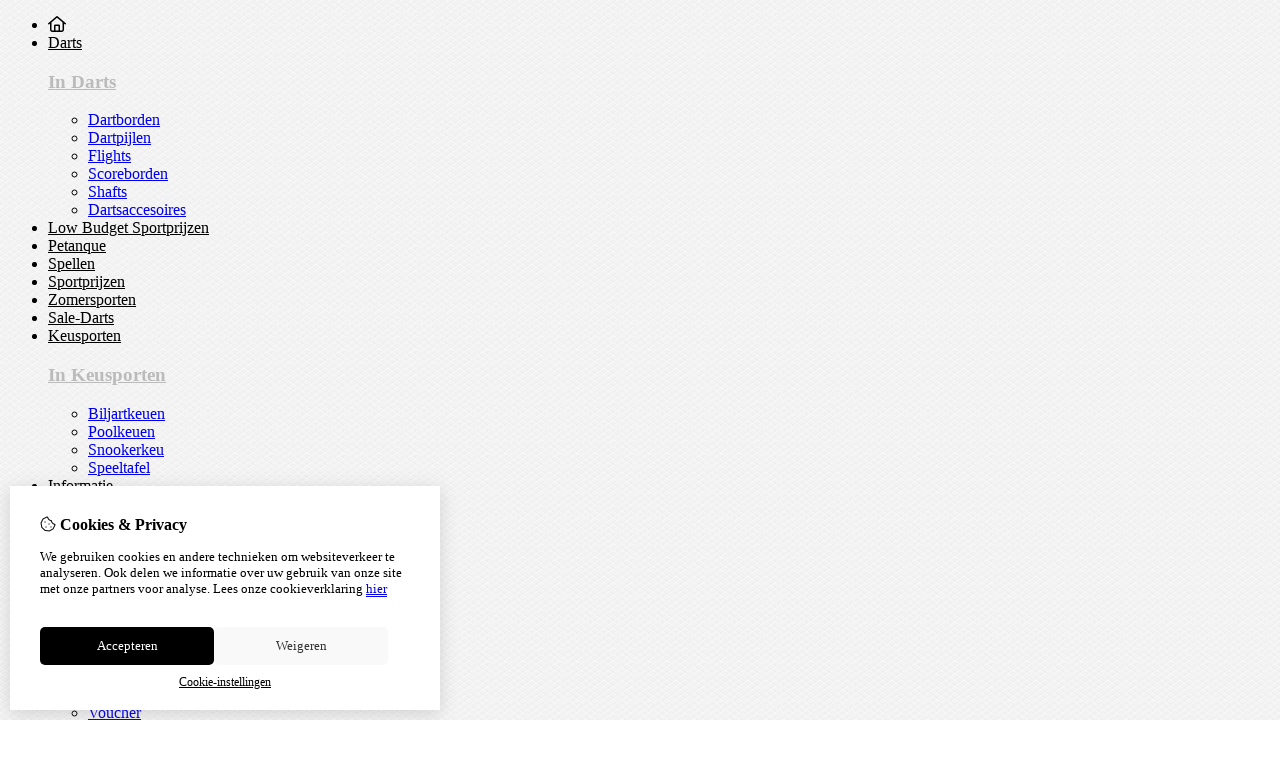

--- FILE ---
content_type: text/html; charset=utf-8
request_url: https://houseofspecialsports.nl/algemene-voorwaarden
body_size: 15148
content:
<?xml version="1.0" encoding="UTF-8"?>
<!DOCTYPE html PUBLIC "-//W3C//DTD XHTML 1.0 Strict//EN" "http://www.w3.org/TR/xhtml1/DTD/xhtml1-strict.dtd">
<html xmlns="http://www.w3.org/1999/xhtml" dir="ltr" lang="nl" xml:lang="nl" xmlns:fb="http://www.facebook.com/2008/fbml">

<head>

<script src="https://houseofspecialsports.nl/catalog/view/theme/tsb_theme/javascript/tsb_cookie_handler.js"></script>

<script>
  window.dataLayer = window.dataLayer || [];
  function gtag(){dataLayer.push(arguments);}

  if (localStorage.getItem('consentMode') === null){
    gtag('consent', 'default', {
      'ad_storage' : 'denied',
      'analytics_storage' : 'denied',
      'ad_user_data' : 'denied',
      'ad_personalization' : 'denied',
      'personalization_storage' : 'denied',
      'functionality_storage' : 'denied',
      'security_storage' : 'denied',
    });
  } else {
    gtag('consent', 'default', JSON.parse(localStorage.getItem('consentMode')));
  }

</script>



<script>
    </script>
<title>Algemene voorwaarden</title>
<meta http-equiv="Content-Type" content="text/html; charset=utf-8" />
<base href="https://houseofspecialsports.nl/" />

<meta property="og:title" content="Algemene voorwaarden" />
<meta property="og:site_name" content="House of Special Sports" />
<meta property="og:description" content="" />

<meta name="twitter:title" content="Algemene voorwaarden" />


<meta name="viewport" content="width=device-width, initial-scale=1, maximum-scale=5" />


<script type="text/javascript">
function createCookie(name,value,days) {
  if (days) {
    var date = new Date();
    date.setTime(date.getTime()+(days*24*60*60*1000));
    var expires = "; expires="+date.toGMTString();
  }
  else var expires = "";
  document.cookie = name+"="+value+expires+"; path=/";
}
</script>
<script type="text/javascript">
//<![CDATA[
if (screen.width < 767) {
  createCookie("is_mobile", "1", 7);
  createCookie("is_touch", "1", 7);
  /*
  Avoid multiple page redirects fix
  window.location.reload();*/
} else {
  createCookie("is_mobile", "0", 7);
}
//]]>
</script>
<script type="text/javascript">
//<![CDATA[
;window.Modernizr=function(a,b,c){function v(a){i.cssText=a}function w(a,b){return v(l.join(a+";")+(b||""))}function x(a,b){return typeof a===b}function y(a,b){return!!~(""+a).indexOf(b)}function z(a,b,d){for(var e in a){var f=b[a[e]];if(f!==c)return d===!1?a[e]:x(f,"function")?f.bind(d||b):f}return!1}var d="2.5.3",e={},f=b.documentElement,g="modernizr",h=b.createElement(g),i=h.style,j,k={}.toString,l=" -webkit- -moz- -o- -ms- ".split(" "),m={},n={},o={},p=[],q=p.slice,r,s=function(a,c,d,e){var h,i,j,k=b.createElement("div"),l=b.body,m=l?l:b.createElement("body");if(parseInt(d,10))while(d--)j=b.createElement("div"),j.id=e?e[d]:g+(d+1),k.appendChild(j);return h=["&#173;","<style>",a,"</style>"].join(""),k.id=g,m.innerHTML+=h,m.appendChild(k),l||(m.style.background="",f.appendChild(m)),i=c(k,a),l?k.parentNode.removeChild(k):m.parentNode.removeChild(m),!!i},t={}.hasOwnProperty,u;!x(t,"undefined")&&!x(t.call,"undefined")?u=function(a,b){return t.call(a,b)}:u=function(a,b){return b in a&&x(a.constructor.prototype[b],"undefined")},Function.prototype.bind||(Function.prototype.bind=function(b){var c=this;if(typeof c!="function")throw new TypeError;var d=q.call(arguments,1),e=function(){if(this instanceof e){var a=function(){};a.prototype=c.prototype;var f=new a,g=c.apply(f,d.concat(q.call(arguments)));return Object(g)===g?g:f}return c.apply(b,d.concat(q.call(arguments)))};return e});var A=function(c,d){var f=c.join(""),g=d.length;s(f,function(c,d){var f=b.styleSheets[b.styleSheets.length-1],h=f?f.cssRules&&f.cssRules[0]?f.cssRules[0].cssText:f.cssText||"":"",i=c.childNodes,j={};while(g--)j[i[g].id]=i[g];e.touch="ontouchstart"in a||a.DocumentTouch&&b instanceof DocumentTouch||(j.touch&&j.touch.offsetTop)===9},g,d)}([,["@media (",l.join("touch-enabled),("),g,")","{#touch{top:9px;position:absolute}}"].join("")],[,"touch"]);m.touch=function(){return e.touch};for(var B in m)u(m,B)&&(r=B.toLowerCase(),e[r]=m[B](),p.push((e[r]?"":"no-")+r));return v(""),h=j=null,e._version=d,e._prefixes=l,e.testStyles=s,e}(this,this.document);
if (Modernizr.touch){
  createCookie("is_touch", "1", 7);
  var head = document.getElementsByTagName('head')[0],
      style = document.createElement('style'),
      rules = document.createTextNode('.s_grid_view .s_item .s_actions { display: block !important; }');
  style.type = 'text/css';
  if(style.styleSheet)
      style.styleSheet.cssText = rules.nodeValue;
  else style.appendChild(rules);
  head.appendChild(style);
} else {
  createCookie("is_touch", "0", 7);
}
//]]>
</script>
<link rel="stylesheet" type="text/css" href="https://houseofspecialsports.nl/catalog/view/theme/tsb_theme/stylesheet/screen.css.php?v=2.2.4&amp;is_mobile=0&amp;is_touch=0&amp;language=ltr&amp;border=0&amp;font_body=Lato&amp;font_navigation=ABeeZee&amp;font_navigation_weight=normal&amp;font_navigation_style=default&amp;font_navigation_size=15&amp;font_intro=Lato&amp;font_intro_weight=normal&amp;font_intro_style=default&amp;font_intro_size=32&amp;font_title=Lato&amp;font_title_weight=normal&amp;font_title_style=default&amp;font_price=Lato&amp;font_price_weight=normal&amp;font_price_style=default&amp;font_button=Lato&amp;font_button_weight=normal&amp;font_button_style=default&amp;font_button_size=16" media="screen" />


<script  type="text/javascript" src="system/cache/css-js-cache/0/_b8879ef343efac00f91ced1b75708ebf_035924b9a9726f148d6f4808aba7720e.js"></script>

<!--
-->

<script type="text/javascript">
//<![CDATA[
var $sReg=new function(){function c(){var a=Array.prototype.slice.call(arguments);a.unshift({});return b.apply(null,a)}function b(c){for(var d=1,e=arguments.length;d<e;d++){var f=arguments[d];if(typeof f!="object")continue;for(var g in f){var h=f[g],i=c[g];c[g]=i&&typeof h=="object"&&typeof i=="object"?b(i,h):a(h)}}return c}function a(b){var c;switch(typeof obj){case"object":c={};for(var d in b)c[d]=a(b[d]);break;case"array":c=[];for(var e=0,f=b.length;e<f;e++)c[e]=a(b[e]);break;default:return b}return c}var d={conf:{},set:function(a,b){var d=a.split("/");if(d.shift()!==""){return false}if(d.length>0&&d[d.length-1]==""){d.pop()}var e={};var f=e;var g=d.length;if(g>0){for(i=0;i<g-1;i++){f[d[i]]={};f=f[d[i]]}f[d[g-1]]=b;this.conf=c(this.conf,e)}else{this.conf=b}},get:function(a){var b=a.split("/");if(b.shift()!==""){return null}if(b.length>0&&b[b.length-1]=="")b.pop();var c=this.conf;var d=true;var e=0;if(c[b[e]]===undefined){return null}var f=b.length;while(d&&e<f){d=d&&c[b[e]]!==undefined;c=c[b[e]];e++}return c}};return d}
$sReg.set('/tb/image_url', 'https://houseofspecialsports.nl/image/');$sReg.set('/tb/theme_stylesheet_url', 'https://houseofspecialsports.nl/catalog/view/theme/tsb_theme/stylesheet/');$sReg.set('/tb/is_mobile', '0');$sReg.set('/tb/basename', 'tsb_theme');$sReg.set('/tb/shopping_cart_url', 'https://houseofspecialsports.nl/checkout/cart');$sReg.set('/tb/wishlist_url', 'https://houseofspecialsports.nl/account/wishlist');$sReg.set('/tb/category_path', '0');$sReg.set('/tb/schemer_config', jQuery.parseJSON('{"path":"0","predefined_scheme":"custom","colors":{"main":"000000","secondary":"000000","background":"","intro":"fafafa","intro_text":"","intro_title":"","price":"000000","price_text":"ffffff","promo_price":"","promo_price_text":"","plain_price_text":"000000","plain_promo_price_text":"ff3000","texture":"39afd892-e1dd-6e9a-8fdc-2a6035299bfa"},"is_parent":"0","parent_vars":{"colors":[]}}'));$sReg.set('/lang/text_continue', 'Verder');$sReg.set('/lang/text_continue_shopping', 'Verder winkelen');$sReg.set('/lang/text_shopping_cart', 'Winkelmandje');$sReg.set('/lang/text_wishlist', 'Verlanglijst');//]]>
</script>

<script type="text/javascript">

  $.widget("tb.tbTabs", $.ui.tabs, {});
  $(document).ready(function () {

    	
	
  });

</script><link rel="icon" href="https://houseofspecialsports.nl/image/data/1510583750logo hofspecialsports.jpg" />

<meta property="og:url" content="https://houseofspecialsports.nl/algemene-voorwaarden" />
<meta name="twitter:url" content="https://houseofspecialsports.nl/algemene-voorwaarden" />
<link href="https://houseofspecialsports.nl/algemene-voorwaarden" rel="canonical" />

<link rel="stylesheet" href="system/cache/css-js-cache/0/_b8879ef343efac00f91ced1b75708ebf_9ad36da6174a3cb51b8b710e64d9385d.css"/>
<script  type="text/javascript" src="system/cache/css-js-cache/0/_b8879ef343efac00f91ced1b75708ebf_d41d8cd98f00b204e9800998ecf8427e.js"></script>


<link rel="stylesheet" href="https://cdn.jsdelivr.net/npm/swiper@12/swiper-bundle.min.css" />
<script src="https://cdn.jsdelivr.net/npm/swiper@12/swiper-bundle.min.js"></script>

<style type="text/css">body.s_layout_fixed {   background-color: #;   background-image: url('https://houseofspecialsports.nl/image/data/main_bgr.png');   background-repeat: repeat;   background-position: center;   background-attachment: scroll; } .s_main_color, #twitter li span a, .s_button_add_to_cart, .s_box h2, .box .box-heading, .checkout-heading a, #welcome_message a, .s_plain .s_price, .s_plain .s_price * {   color: #000000; } #footer_categories h2 a:hover {   color: #000000 !important; }   .s_main_color_bgr, .s_main_color_bgr input, #cart .s_icon, #shop_contacts .s_icon, .s_list_1 li:before, .s_button_add_to_cart .s_icon, #intro .s_button_prev, #intro .s_button_next, .buttons .button, .noty_message button.s_main_color_bgr, .s_notify .s_success_24, .s_button_wishlist .s_icon, .s_button_compare .s_icon, .s_product_row .s_row_number, .jcarousel-prev, .jcarousel-next, #listing_options .display input[type="submit"] {   background-color: #000000; }  .fa, .cart_menu .s_icon, #menu_home .fa:hover, .categories ul li li a:hover, .site_search .fa-magnifying-glass {   color: #000000; }  .site_search .fa-magnifying-glass {   background-color: #000000; }   .buttons input[type=submit].button, .buttons input[type=button].button, .noty_message button.s_main_color_bgr {   border: 3px solid #000000; } .s_secondary_color, a:hover, .categories > ul > li > a, #footer_categories h2, #footer_categories h2 a, .pagination a, #view_mode .s_selected a, #welcome_message a:hover {   color: #000000; } #content a:hover, #shop_info a:hover, #footer a:hover, #intro h1 a:hover, #intro h2 a:hover, #content a:hover, #shop_info a:hover, #footer a:hover, #breadcrumbs a:hover {   color: #000000; } .s_secondary_color_bgr, #view_mode .s_selected .s_icon, #view_mode a:hover .s_icon, .pagination a:hover, .s_button_add_to_cart:hover .s_icon, .s_notify .s_failure_24, #product_share .s_review_write:hover .s_icon, .s_button_wishlist:hover .s_icon, .s_button_compare:hover .s_icon, .noty_message button.s_secondary_color_bgr {   background-color: #000000; } .noty_message button.s_secondary_color_bgr {   border: 3px solid #000000; } #intro {   background-color: #fafafa; } #intro, #breadcrumbs a {   color: #; } #intro h1, #intro h1 *, #intro h2, #intro h2 * {   color: #; } #intro .s_rating {   ~background-color: #fafafa; }   .s_label .s_price, .s_label .s_price * {   color: #000000; }  *::-moz-selection {   color: #fff;   background-color: #000000; } *::-webkit-selection {   color: #fff;   background-color: #000000; } *::selection {   color: #fff;   background-color: #000000; }  .scroll_top{ 	color: #; 	background: #fafafa; } </style>

</head>

<body class="layout_0 s_layout_fixed big_screen_fixed slider_fixed pinformation class-information-information information-5 s_single_col s_page_information_information">

									




    <div class="main_navigation s_row mobile">
        <div class="s_wrap">
            <div class="s_col_12">

                <div class="mobile_header_wrapper">

                    <div class="categories s_nav">

                        <ul class="full_menu">
  <li id="menu_home">
    <a href="https://houseofspecialsports.nl/"><i class="fa-regular fa-house"></i></a>
  </li>

  <li class="menu_60 s_category_menu">
  
      <a class="main-mcat" href="https://houseofspecialsports.nl/kleding">Darts</a>
  
      <div class="s_submenu">
              <div class="s_category_group">
                      <h3 class="mobile">
              <a style="color:#bbb" href="https://houseofspecialsports.nl/kleding"> In Darts</a>
            </h3>
          
          <ul class="s_list_1 clearfix">
    <li>
    <a href="https://houseofspecialsports.nl/kleding/dartsborden">Dartborden</a>  </li>
    <li>
    <a href="https://houseofspecialsports.nl/kleding/darts-pijlen">Dartpijlen</a>  </li>
    <li>
    <a href="https://houseofspecialsports.nl/kleding/dartspijlen">Flights</a>  </li>
    <li>
    <a href="https://houseofspecialsports.nl/kleding/winterjassen">Scoreborden</a>  </li>
    <li>
    <a href="https://houseofspecialsports.nl/kleding/schoenen">Shafts</a>  </li>
    <li>
    <a href="https://houseofspecialsports.nl/kleding/dartsaccesoires">Dartsaccesoires</a>  </li>
  </ul>        </div>
          </div>
  </li>
<li class="menu_72 s_category_menu">
  
      <a href="https://houseofspecialsports.nl/budget-sportprijzen">Low Budget Sportprijzen </a>
  
  </li>
<li class="menu_61 s_category_menu">
  
      <a href="https://houseofspecialsports.nl/damestassen">Petanque</a>
  
  </li>
<li class="menu_77 s_category_menu">
  
      <a href="https://houseofspecialsports.nl/spellen">Spellen</a>
  
  </li>
<li class="menu_66 s_category_menu">
  
      <a href="https://houseofspecialsports.nl/sportprijzen">Sportprijzen</a>
  
  </li>
<li class="menu_70 s_category_menu">
  
      <a href="https://houseofspecialsports.nl/zomersporten">Zomersporten</a>
  
  </li>
<li class="menu_68 s_category_menu">
  
      <a href="https://houseofspecialsports.nl/sale">Sale-Darts</a>
  
  </li>
<li class="menu_67 s_category_menu">
  
      <a class="main-mcat" href="https://houseofspecialsports.nl/keusporten">Keusporten</a>
  
      <div class="s_submenu">
              <div class="s_category_group">
                      <h3 class="mobile">
              <a style="color:#bbb" href="https://houseofspecialsports.nl/keusporten"> In Keusporten</a>
            </h3>
          
          <ul class="s_list_1 clearfix">
    <li>
    <a href="https://houseofspecialsports.nl/keusporten/biljartkeuen">Biljartkeuen</a>  </li>
    <li>
    <a href="https://houseofspecialsports.nl/keusporten/poolkeuen">Poolkeuen</a>  </li>
    <li>
    <a href="https://houseofspecialsports.nl/keusporten/poolkeu">Snookerkeu</a>  </li>
    <li>
    <a href="https://houseofspecialsports.nl/keusporten/speeltafel">Speeltafel</a>  </li>
  </ul>        </div>
          </div>
  </li>
  
    
    <li class="s_nav">
    <a data-options="disableHover:true;clickOpen:true" data-dropdown-menu href="#" onclick="return false; ">Informatie</a>


    <div class="s_submenu">
      <div class="s_menu_group">
        <h3>Informatie</h3>
        <ul class="s_list_1">
                    <li><a href="https://houseofspecialsports.nl/over-ons">Over ons</a></li>
                    <li><a href="https://houseofspecialsports.nl/verzending">Verzending</a></li>
                    <li><a href="https://houseofspecialsports.nl/disclaimer">Disclaimer</a></li>
                    <li><a href="https://houseofspecialsports.nl/algemene-voorwaarden">Algemene voorwaarden</a></li>
                  </ul>
      </div>

      <div class="s_menu_group">
        <h3>Extra</h3>
        <ul class="s_list_1">
                    <li class="menu_manufacturer"><a href="https://houseofspecialsports.nl/product/manufacturer">Merken</a></li>
                              <li class="menu_voucher"><a href="https://houseofspecialsports.nl/account/voucher">Voucher</a></li>
                              <li class="menu_special"><a href="https://houseofspecialsports.nl/product/special">Aanbiedingen</a></li>
		          </ul>
      </div>

      <div class="s_menu_group">
        <h3>Klantenservice</h3>
        <ul class="s_list_1">
          <li class="menu_contact"><a href="https://houseofspecialsports.nl/information/contact">Contact</a></li>
                    <li class="menu_return"><a href="https://houseofspecialsports.nl/account/return/insert">Retourneren</a></li>
                    <li class="menu_sitemap"><a href="https://houseofspecialsports.nl/information/sitemap">Sitemap</a></li>
          		            </ul>
      </div>

    </div>
  </li>
  
</ul>

<span class="open_nav" onclick="openNav()"><i class="fa fa-bars"></i></span>

<!-- RESPONSIVE MENU -->

<div id="mySidenav" class="sidenav">

<a href="javascript:void(0)" class="closebtn" onclick="closeNav()">&times;</a>

<div class="sidenav_inner">

<span id="sideNavMainTitle" class="noneSEO_H2">Menu</span>
<ul id="hoofdmenu">

  <li class="menu_60 s_category_menu">
  
      <a class="main-mcat" href="https://houseofspecialsports.nl/kleding">Darts</a>
  
      <div class="s_submenu">
              <div class="s_category_group">
                      <h3 class="mobile">
              <a style="color:#bbb" href="https://houseofspecialsports.nl/kleding"> In Darts</a>
            </h3>
          
          <ul class="s_list_1 clearfix">
    <li>
    <a href="https://houseofspecialsports.nl/kleding/dartsborden">Dartborden</a>  </li>
    <li>
    <a href="https://houseofspecialsports.nl/kleding/darts-pijlen">Dartpijlen</a>  </li>
    <li>
    <a href="https://houseofspecialsports.nl/kleding/dartspijlen">Flights</a>  </li>
    <li>
    <a href="https://houseofspecialsports.nl/kleding/winterjassen">Scoreborden</a>  </li>
    <li>
    <a href="https://houseofspecialsports.nl/kleding/schoenen">Shafts</a>  </li>
    <li>
    <a href="https://houseofspecialsports.nl/kleding/dartsaccesoires">Dartsaccesoires</a>  </li>
  </ul>        </div>
          </div>
  </li>
<li class="menu_72 s_category_menu">
  
      <a href="https://houseofspecialsports.nl/budget-sportprijzen">Low Budget Sportprijzen </a>
  
  </li>
<li class="menu_61 s_category_menu">
  
      <a href="https://houseofspecialsports.nl/damestassen">Petanque</a>
  
  </li>
<li class="menu_77 s_category_menu">
  
      <a href="https://houseofspecialsports.nl/spellen">Spellen</a>
  
  </li>
<li class="menu_66 s_category_menu">
  
      <a href="https://houseofspecialsports.nl/sportprijzen">Sportprijzen</a>
  
  </li>
<li class="menu_70 s_category_menu">
  
      <a href="https://houseofspecialsports.nl/zomersporten">Zomersporten</a>
  
  </li>
<li class="menu_68 s_category_menu">
  
      <a href="https://houseofspecialsports.nl/sale">Sale-Darts</a>
  
  </li>
<li class="menu_67 s_category_menu">
  
      <a class="main-mcat" href="https://houseofspecialsports.nl/keusporten">Keusporten</a>
  
      <div class="s_submenu">
              <div class="s_category_group">
                      <h3 class="mobile">
              <a style="color:#bbb" href="https://houseofspecialsports.nl/keusporten"> In Keusporten</a>
            </h3>
          
          <ul class="s_list_1 clearfix">
    <li>
    <a href="https://houseofspecialsports.nl/keusporten/biljartkeuen">Biljartkeuen</a>  </li>
    <li>
    <a href="https://houseofspecialsports.nl/keusporten/poolkeuen">Poolkeuen</a>  </li>
    <li>
    <a href="https://houseofspecialsports.nl/keusporten/poolkeu">Snookerkeu</a>  </li>
    <li>
    <a href="https://houseofspecialsports.nl/keusporten/speeltafel">Speeltafel</a>  </li>
  </ul>        </div>
          </div>
  </li>
  
    <li class="s_category_menu">
    <a href="javascript:void(0)" >Informatie</a>

    <div class="s_submenu">
      
      <div class="s_brands_group s_menu_group">
        <h3>Informatie</h3>
        <ul class="s_list_1">
		 							<li><a href="https://houseofspecialsports.nl/over-ons">Over ons</a></li>
          							<li><a href="https://houseofspecialsports.nl/verzending">Verzending</a></li>
          							<li><a href="https://houseofspecialsports.nl/disclaimer">Disclaimer</a></li>
          							<li><a href="https://houseofspecialsports.nl/algemene-voorwaarden">Algemene voorwaarden</a></li>
                  </ul>
      </div>

      <div class="s_brands_group s_menu_group">
        <h3>Extra</h3>
        <ul class="s_list_1">
                    <li class="menu_manufacturer"><a href="https://houseofspecialsports.nl/product/manufacturer">Merken</a></li>
                              <li class="menu_voucher"><a href="https://houseofspecialsports.nl/account/voucher">Voucher</a></li>
                              <li class="menu_special"><a href="https://houseofspecialsports.nl/product/special">Aanbiedingen</a></li>
		          </ul>
      </div>

      <div class="s_brands_group s_menu_group">
        <h3>Klantenservice</h3>
        <ul class="s_list_1">
          <li class="menu_contact"><a href="https://houseofspecialsports.nl/information/contact">Contact</a></li>
                    <li class="menu_return"><a href="https://houseofspecialsports.nl/account/return/insert">Retourneren</a></li>
                    <li class="menu_sitemap"><a href="https://houseofspecialsports.nl/information/sitemap">Sitemap</a></li>
		          </ul>
      </div>

    </div>
  </li>
  
</ul>

<div class="currency_language mobile_layout"></div>

</div>
</div>



<script type="text/javascript"> 
//<![CDATA[

$(document).ready(function () {
    $('#hoofdmenu li').children('ul').hide();
    $('#hoofdmenu li').click(function () {
        if ($(this).children('ul,p').is(':hidden') == true) {
        $(this).children('ul,p').slideDown('slow');
        return false
}
    })
});

/* Set the width of the side navigation to 250px */
function openNav() {
    let sidenav = document.getElementById("mySidenav");
    sidenav.classList.add("open");
}

/* Set the width of the side navigation to 0 */
function closeNav() {
    let sidenav = document.getElementById("mySidenav");
    sidenav.classList.remove("open");
} 


if ( $('#hoofdmenu').length ) {
	
	if ( screen.width <= 1000 ) {
		
		$( "ul#hoofdmenu li.s_category_menu a.main-mcat" ).each(function( index ) {
			$(this).attr("href", "javascript:void(0)");
		});
		
	}

}

//]]>
</script>
                    </div>
  
                                            <div class="logo logo-mobile">
                            <a id="site_logo" href="https://houseofspecialsports.nl/">
                            <img src="https://houseofspecialsports.nl/image/data/1510583750logo hofspecialsports.jpg" title="House of Special Sports" alt="House of Special Sports" />
                            </a>
                        </div>
                                        
                </div>

            	<span class="mobile-menu-icons">
		
                                    <a href="https://houseofspecialsports.nl/account/account"><i class="fa fa-regular fa-user"></i></a>
                
                                    <span class="cart_menu s_nav">
                                                <a href="https://houseofspecialsports.nl/checkout/cart">
                            <span class="fa fa-regular fa-bag-shopping"></span>
                            <span class="s_grand_total s_main_color">0,00</span>
                                                   </a>
                    </span>
                
                <div class="site_search">
                    <a id="show_search_mobile" class="s_search_button fa fa-search" href="javascript:;" title="Zoeken"></a>
                </div>

            </div>    
        </div>  

        <div id="search_bar_mobile">
            <span class="sb-mobile-wrapper">
                <input id="filter_keyword_mobile" type="text" name="search" placeholder="Zoeken" value="" />
                <a id="search_button_mobile" class="s_button_1 s_button_1_small s_secondary_color_bgr"></a>
            </span>
        </div>
    </div>
    
    <div id="wrapper">

        <div id="header" class="s_row">
            <div class="s_wrap">
                <div class="s_col_12">

                                            <div class="logo">
                            <a id="site_logo" href="https://houseofspecialsports.nl/">
                            <img src="https://houseofspecialsports.nl/image/data/1510583750logo hofspecialsports.jpg" title="House of Special Sports" alt="House of Special Sports" />
                            </a>
                        </div>
                    
                    
                    <div id="top_navigation"></div>

                    <div class="desktop header_right_column">

                        <div class="currency_language">
                                                        
                                                            <span id="welcome_message">
                                    <a href="https://houseofspecialsports.nl/account/login"><i class="fa-regular fa-user"></i> inloggen</a>                                </span>
                            
                        </div>

                                                    <div class="site_search">
                                <input id="filter_keyword" type="text" name="search" placeholder="Zoeken" value="" />
                                <a id="search_button" class="fa-regular fa-magnifying-glass" href="javascript:;" title="Zoeken"></a>
                            </div>
                                                    
                    </div>
                </div>
            </div>
        </div>

        <div class="main_navigation s_row desktop">

            <div class="s_wrap">
                <div class="s_col_12">

                    <div class="logo_menu_wrapper">
                                                    <div class="logo logo-sticky">
                                <a id="site_logo" href="https://houseofspecialsports.nl/">
                                <img src="https://houseofspecialsports.nl/image/data/1510583750logo hofspecialsports.jpg" title="House of Special Sports" alt="House of Special Sports" />
                                </a>
                            </div>
                                                <div class="categories s_nav with_cart ">
                                <ul class="full_menu">
  <li id="menu_home">
    <a href="https://houseofspecialsports.nl/"><i class="fa-regular fa-house"></i></a>
  </li>

  <li class="menu_60 s_category_menu">
  
      <a class="main-mcat" href="https://houseofspecialsports.nl/kleding">Darts</a>
  
      <div class="s_submenu">
              <div class="s_category_group">
                      <h3 class="mobile">
              <a style="color:#bbb" href="https://houseofspecialsports.nl/kleding"> In Darts</a>
            </h3>
          
          <ul class="s_list_1 clearfix">
    <li>
    <a href="https://houseofspecialsports.nl/kleding/dartsborden">Dartborden</a>  </li>
    <li>
    <a href="https://houseofspecialsports.nl/kleding/darts-pijlen">Dartpijlen</a>  </li>
    <li>
    <a href="https://houseofspecialsports.nl/kleding/dartspijlen">Flights</a>  </li>
    <li>
    <a href="https://houseofspecialsports.nl/kleding/winterjassen">Scoreborden</a>  </li>
    <li>
    <a href="https://houseofspecialsports.nl/kleding/schoenen">Shafts</a>  </li>
    <li>
    <a href="https://houseofspecialsports.nl/kleding/dartsaccesoires">Dartsaccesoires</a>  </li>
  </ul>        </div>
          </div>
  </li>
<li class="menu_72 s_category_menu">
  
      <a href="https://houseofspecialsports.nl/budget-sportprijzen">Low Budget Sportprijzen </a>
  
  </li>
<li class="menu_61 s_category_menu">
  
      <a href="https://houseofspecialsports.nl/damestassen">Petanque</a>
  
  </li>
<li class="menu_77 s_category_menu">
  
      <a href="https://houseofspecialsports.nl/spellen">Spellen</a>
  
  </li>
<li class="menu_66 s_category_menu">
  
      <a href="https://houseofspecialsports.nl/sportprijzen">Sportprijzen</a>
  
  </li>
<li class="menu_70 s_category_menu">
  
      <a href="https://houseofspecialsports.nl/zomersporten">Zomersporten</a>
  
  </li>
<li class="menu_68 s_category_menu">
  
      <a href="https://houseofspecialsports.nl/sale">Sale-Darts</a>
  
  </li>
<li class="menu_67 s_category_menu">
  
      <a class="main-mcat" href="https://houseofspecialsports.nl/keusporten">Keusporten</a>
  
      <div class="s_submenu">
              <div class="s_category_group">
                      <h3 class="mobile">
              <a style="color:#bbb" href="https://houseofspecialsports.nl/keusporten"> In Keusporten</a>
            </h3>
          
          <ul class="s_list_1 clearfix">
    <li>
    <a href="https://houseofspecialsports.nl/keusporten/biljartkeuen">Biljartkeuen</a>  </li>
    <li>
    <a href="https://houseofspecialsports.nl/keusporten/poolkeuen">Poolkeuen</a>  </li>
    <li>
    <a href="https://houseofspecialsports.nl/keusporten/poolkeu">Snookerkeu</a>  </li>
    <li>
    <a href="https://houseofspecialsports.nl/keusporten/speeltafel">Speeltafel</a>  </li>
  </ul>        </div>
          </div>
  </li>
  
    
    <li class="s_nav">
    <a data-options="disableHover:true;clickOpen:true" data-dropdown-menu href="#" onclick="return false; ">Informatie</a>


    <div class="s_submenu">
      <div class="s_menu_group">
        <h3>Informatie</h3>
        <ul class="s_list_1">
                    <li><a href="https://houseofspecialsports.nl/over-ons">Over ons</a></li>
                    <li><a href="https://houseofspecialsports.nl/verzending">Verzending</a></li>
                    <li><a href="https://houseofspecialsports.nl/disclaimer">Disclaimer</a></li>
                    <li><a href="https://houseofspecialsports.nl/algemene-voorwaarden">Algemene voorwaarden</a></li>
                  </ul>
      </div>

      <div class="s_menu_group">
        <h3>Extra</h3>
        <ul class="s_list_1">
                    <li class="menu_manufacturer"><a href="https://houseofspecialsports.nl/product/manufacturer">Merken</a></li>
                              <li class="menu_voucher"><a href="https://houseofspecialsports.nl/account/voucher">Voucher</a></li>
                              <li class="menu_special"><a href="https://houseofspecialsports.nl/product/special">Aanbiedingen</a></li>
		          </ul>
      </div>

      <div class="s_menu_group">
        <h3>Klantenservice</h3>
        <ul class="s_list_1">
          <li class="menu_contact"><a href="https://houseofspecialsports.nl/information/contact">Contact</a></li>
                    <li class="menu_return"><a href="https://houseofspecialsports.nl/account/return/insert">Retourneren</a></li>
                    <li class="menu_sitemap"><a href="https://houseofspecialsports.nl/information/sitemap">Sitemap</a></li>
          		            </ul>
      </div>

    </div>
  </li>
  
</ul>

<span class="open_nav" onclick="openNav()"><i class="fa fa-bars"></i></span>

<!-- RESPONSIVE MENU -->

<div id="mySidenav" class="sidenav">

<a href="javascript:void(0)" class="closebtn" onclick="closeNav()">&times;</a>

<div class="sidenav_inner">

<span id="sideNavMainTitle" class="noneSEO_H2">Menu</span>
<ul id="hoofdmenu">

  <li class="menu_60 s_category_menu">
  
      <a class="main-mcat" href="https://houseofspecialsports.nl/kleding">Darts</a>
  
      <div class="s_submenu">
              <div class="s_category_group">
                      <h3 class="mobile">
              <a style="color:#bbb" href="https://houseofspecialsports.nl/kleding"> In Darts</a>
            </h3>
          
          <ul class="s_list_1 clearfix">
    <li>
    <a href="https://houseofspecialsports.nl/kleding/dartsborden">Dartborden</a>  </li>
    <li>
    <a href="https://houseofspecialsports.nl/kleding/darts-pijlen">Dartpijlen</a>  </li>
    <li>
    <a href="https://houseofspecialsports.nl/kleding/dartspijlen">Flights</a>  </li>
    <li>
    <a href="https://houseofspecialsports.nl/kleding/winterjassen">Scoreborden</a>  </li>
    <li>
    <a href="https://houseofspecialsports.nl/kleding/schoenen">Shafts</a>  </li>
    <li>
    <a href="https://houseofspecialsports.nl/kleding/dartsaccesoires">Dartsaccesoires</a>  </li>
  </ul>        </div>
          </div>
  </li>
<li class="menu_72 s_category_menu">
  
      <a href="https://houseofspecialsports.nl/budget-sportprijzen">Low Budget Sportprijzen </a>
  
  </li>
<li class="menu_61 s_category_menu">
  
      <a href="https://houseofspecialsports.nl/damestassen">Petanque</a>
  
  </li>
<li class="menu_77 s_category_menu">
  
      <a href="https://houseofspecialsports.nl/spellen">Spellen</a>
  
  </li>
<li class="menu_66 s_category_menu">
  
      <a href="https://houseofspecialsports.nl/sportprijzen">Sportprijzen</a>
  
  </li>
<li class="menu_70 s_category_menu">
  
      <a href="https://houseofspecialsports.nl/zomersporten">Zomersporten</a>
  
  </li>
<li class="menu_68 s_category_menu">
  
      <a href="https://houseofspecialsports.nl/sale">Sale-Darts</a>
  
  </li>
<li class="menu_67 s_category_menu">
  
      <a class="main-mcat" href="https://houseofspecialsports.nl/keusporten">Keusporten</a>
  
      <div class="s_submenu">
              <div class="s_category_group">
                      <h3 class="mobile">
              <a style="color:#bbb" href="https://houseofspecialsports.nl/keusporten"> In Keusporten</a>
            </h3>
          
          <ul class="s_list_1 clearfix">
    <li>
    <a href="https://houseofspecialsports.nl/keusporten/biljartkeuen">Biljartkeuen</a>  </li>
    <li>
    <a href="https://houseofspecialsports.nl/keusporten/poolkeuen">Poolkeuen</a>  </li>
    <li>
    <a href="https://houseofspecialsports.nl/keusporten/poolkeu">Snookerkeu</a>  </li>
    <li>
    <a href="https://houseofspecialsports.nl/keusporten/speeltafel">Speeltafel</a>  </li>
  </ul>        </div>
          </div>
  </li>
  
    <li class="s_category_menu">
    <a href="javascript:void(0)" >Informatie</a>

    <div class="s_submenu">
      
      <div class="s_brands_group s_menu_group">
        <h3>Informatie</h3>
        <ul class="s_list_1">
		 							<li><a href="https://houseofspecialsports.nl/over-ons">Over ons</a></li>
          							<li><a href="https://houseofspecialsports.nl/verzending">Verzending</a></li>
          							<li><a href="https://houseofspecialsports.nl/disclaimer">Disclaimer</a></li>
          							<li><a href="https://houseofspecialsports.nl/algemene-voorwaarden">Algemene voorwaarden</a></li>
                  </ul>
      </div>

      <div class="s_brands_group s_menu_group">
        <h3>Extra</h3>
        <ul class="s_list_1">
                    <li class="menu_manufacturer"><a href="https://houseofspecialsports.nl/product/manufacturer">Merken</a></li>
                              <li class="menu_voucher"><a href="https://houseofspecialsports.nl/account/voucher">Voucher</a></li>
                              <li class="menu_special"><a href="https://houseofspecialsports.nl/product/special">Aanbiedingen</a></li>
		          </ul>
      </div>

      <div class="s_brands_group s_menu_group">
        <h3>Klantenservice</h3>
        <ul class="s_list_1">
          <li class="menu_contact"><a href="https://houseofspecialsports.nl/information/contact">Contact</a></li>
                    <li class="menu_return"><a href="https://houseofspecialsports.nl/account/return/insert">Retourneren</a></li>
                    <li class="menu_sitemap"><a href="https://houseofspecialsports.nl/information/sitemap">Sitemap</a></li>
		          </ul>
      </div>

    </div>
  </li>
  
</ul>



</div>
</div>



<script type="text/javascript"> 
//<![CDATA[

$(document).ready(function () {
    $('#hoofdmenu li').children('ul').hide();
    $('#hoofdmenu li').click(function () {
        if ($(this).children('ul,p').is(':hidden') == true) {
        $(this).children('ul,p').slideDown('slow');
        return false
}
    })
});

/* Set the width of the side navigation to 250px */
function openNav() {
    let sidenav = document.getElementById("mySidenav");
    sidenav.classList.add("open");
}

/* Set the width of the side navigation to 0 */
function closeNav() {
    let sidenav = document.getElementById("mySidenav");
    sidenav.classList.remove("open");
} 


if ( $('#hoofdmenu').length ) {
	
	if ( screen.width <= 1000 ) {
		
		$( "ul#hoofdmenu li.s_category_menu a.main-mcat" ).each(function( index ) {
			$(this).attr("href", "javascript:void(0)");
		});
		
	}

}

//]]>
</script>                        </div>

                        <span class="desktop-menu-icons">

                            <div class="force-sticky-icons">
                                <div class="currency_language">
                                                                                                        </div>
                            
                                <div class="site_search">
                                    <input id="filter_keyword_sticky" type="text" name="search" placeholder="Zoeken" value="" />
                                    <a id="search_button_sticky" class="fa-regular fa-magnifying-glass" href="javascript:;" title="Zoeken"></a>
                                </div>
            
                                
                            </div>

                                                                                            <div class="cart_menu s_nav">

                                        <a href="https://houseofspecialsports.nl/checkout/cart">
                                            <i class="fa fa-regular fa-bag-shopping"></i>
                                            
                                        </a>
                                        <div class="s_submenu s_cart_holder">
                                                    <div class="s_cart_wrapper"><div class="empty">Uw winkelwagen is leeg!</div></div>
                                            </div>
                    
                                </div>
                                                    </span>
                    </div>
                </div>
            </div>
        </div>


  <!-- end of main navigation -->

    
  
  <!-- ---------------------- -->
  <!--     I N T R O          -->
  <!-- ---------------------- -->
  
  <div id="phld">
	  <div id="intro">
		<div id="intro_wrap">
		  <div class="s_wrap">
			<div id="breadcrumbs" class="s_col_12">
			  			  <a href="https://houseofspecialsports.nl/">Home</a>
			  			   &gt; <a href="https://houseofspecialsports.nl/algemene-voorwaarden">Algemene voorwaarden</a>
			  			</div>
			<h1>Algemene voorwaarden</h1>
		  </div>
		</div>
	  </div>
	  <!-- end of intro -->


	  <!-- ---------------------- -->
	  <!--      C O N T E N T     -->
	  <!-- ---------------------- -->
	  <div id="content" class="s_wrap">
	  
		
		<div id="page" class="s_info_page s_main_col">

		  
		  		    <div class="content_style"><p style="margin: 5px 0px; text-align: justify; color: rgb(66, 66, 66); font-family: Tahoma, Verdana, Arial, sans-serif; background-color: rgb(240, 239, 239);"><br />
<strong><span style="text-decoration-line: underline;">Artikel 1 &ndash; Definities</span></strong></p>

<p style="margin: 5px 0px; text-align: justify; color: rgb(66, 66, 66); font-family: Tahoma, Verdana, Arial, sans-serif; background-color: rgb(240, 239, 239);"><span style="font-family: Arial;">In deze voorwaarden wordt verstaan onder:</span></p>

<ol style="color: rgb(66, 66, 66); font-family: Tahoma, Verdana, Arial, sans-serif; background-color: rgb(240, 239, 239);">
	<li style="margin-bottom: 5px;"><strong><span lang="NL" style="font-family: Arial;">Ondernemer</span></strong><span lang="NL" style="font-family: Arial;">: de natuurlijke of rechtspersoon die producten en/of diensten op afstand aan consumenten aanbiedt;</span></li>
	<li style="margin-bottom: 5px;"><strong><span lang="NL" style="font-family: Arial;">Consument</span></strong><span lang="NL" style="font-family: Arial;">: de natuurlijke persoon die niet handelt in de uitoefening van beroep of bedrijf en een overeenkomst op afstand aangaat met de ondernemer;</span></li>
	<li style="margin-bottom: 5px;"><strong><span lang="NL" style="font-family: Arial;">Overeenkomst op afstand</span></strong><span lang="NL" style="font-family: Arial;">: een overeenkomst waarbij in het kader van een door de ondernemer georganiseerd systeem voor verkoop op afstand van producten en/of diensten, tot en met het sluiten van de overeenkomst uitsluitend gebruik gemaakt wordt van &eacute;&eacute;n of meer technieken voor communicatie op afstand;</span></li>
	<li style="margin-bottom: 5px;"><strong><span lang="NL" style="font-family: Arial;">Techniek voor communicatie op afstand</span></strong><span lang="NL" style="font-family: Arial;">: middel dat kan worden gebruikt voor het sluiten van een overeenkomst, zonder dat consument en ondernemer gelijktijdig in dezelfde ruimte zijn samengekomen;</span></li>
	<li style="margin-bottom: 5px;"><strong><span lang="NL" style="font-family: Arial;">Bedenktijd</span></strong><span lang="NL" style="font-family: Arial;">: de termijn waarbinnen deconsument gebruik kan maken van zijn herroepingsrecht;</span></li>
	<li style="margin-bottom: 5px;"><strong><span lang="NL" style="font-family: Arial;">Herroepingsrecht</span></strong><span lang="NL" style="font-family: Arial;">: de mogelijkheid voor de consument om binnen de bedenktijd af te zien van de overeenkomst op afstand;</span></li>
	<li style="margin-bottom: 5px;"><strong><span lang="NL" style="font-family: Arial;">Dag</span></strong><span lang="NL" style="font-family: Arial;">: kalenderdag;</span></li>
	<li style="margin-bottom: 5px;"><strong><span lang="NL" style="font-family: Arial;">Duurtransactie</span></strong><span lang="NL" style="font-family: Arial;">: een overeenkomst op afstand met betrekking tot een reeks van producten en/of diensten, waarvan de leverings‑ en/of afnameverplichting in de tijd is gespreid;</span></li>
	<li style="margin-bottom: 5px;"><strong><span lang="NL" style="font-family: Arial;">Duurzame gegevensdrager</span></strong><span lang="NL" style="font-family: Arial;">: elk middel dat de consument of ondernemer in staat stelt om informatie die aan hem persoonlijk is gericht, op te slaan op een manier die toekomstige raadpleging en ongewijzigde reproductie van de opgeslagen informatie mogelijk maakt.</span></li>
</ol>

<p style="margin: 5px 0px; text-align: justify; color: rgb(66, 66, 66); font-family: Tahoma, Verdana, Arial, sans-serif; background-color: rgb(240, 239, 239);">&nbsp;</p>

<p style="margin: 5px 0px; text-align: justify; color: rgb(66, 66, 66); font-family: Tahoma, Verdana, Arial, sans-serif; background-color: rgb(240, 239, 239);"><strong><span style="text-decoration-line: underline;">Artikel 2 &ndash; Identiteit van de ondernemer</span></strong></p>

<p><span style="color: rgb(66, 66, 66); background-color: rgb(240, 239, 239); font-family: Arial;">House of Special Sports</span><br />
<span style="color: rgb(66, 66, 66); background-color: rgb(240, 239, 239); font-family: Arial;">Adriaen van Ostadelaan 39</span><br />
<span style="color: rgb(66, 66, 66); background-color: rgb(240, 239, 239); font-family: Arial;">3583 AA Utrecht</span><br />
<span lang="NL" style="color: rgb(66, 66, 66); background-color: rgb(240, 239, 239); font-family: Arial;">Telefoonnummer:&nbsp;</span><span lang="NL" style="color: rgb(66, 66, 66); font-size: 9pt; background-color: rgb(240, 239, 239); font-family: Tahoma;">+31 (0)30 - 251 62 10</span><br />
<span style="color: rgb(66, 66, 66); background-color: rgb(240, 239, 239); font-family: Arial;">E-mailadres:&nbsp;</span><span lang="NL" style="color: rgb(66, 66, 66); font-size: 9pt; background-color: rgb(240, 239, 239); font-family: Tahoma;"><a href="mailto:info@houseofspecialsports.nl" style="color: rgb(178, 2, 10); outline: none; text-decoration-line: none;">info@houseofspecialsports.nl</a></span><br />
<span style="color: rgb(66, 66, 66); background-color: rgb(240, 239, 239); font-family: Arial;">KvK-nummer: 30086617</span><br />
<span style="color: rgb(66, 66, 66); background-color: rgb(240, 239, 239); font-family: Arial;">BTW-identificatienummer:</span><span style="color: rgb(66, 66, 66); font-family: Tahoma, Verdana, Arial, sans-serif; background-color: rgb(240, 239, 239);">&nbsp;NL001522580B43</span></p>

<p style="margin: 5px 0px; text-align: justify; color: rgb(66, 66, 66); font-family: Tahoma, Verdana, Arial, sans-serif; background-color: rgb(240, 239, 239);">&nbsp;</p>

<p style="margin: 5px 0px; text-align: justify; color: rgb(66, 66, 66); font-family: Tahoma, Verdana, Arial, sans-serif; background-color: rgb(240, 239, 239);"><br />
<strong><span style="text-decoration-line: underline;">Artikel 3 - Toepasselijkheid</span></strong></p>

<p style="margin: 5px 0px; text-align: justify; color: rgb(66, 66, 66); font-family: Tahoma, Verdana, Arial, sans-serif; background-color: rgb(240, 239, 239);"><span lang="NL" style="font-family: Arial;">Deze algemene voorwaarden zijn van toepassing op elk aanbod van de ondernemer en op elke tot stand gekomen overeenkomst op afstand tussen ondernemer en consument.</span></p>

<p style="margin: 5px 0px; text-align: justify; color: rgb(66, 66, 66); font-family: Tahoma, Verdana, Arial, sans-serif; background-color: rgb(240, 239, 239);"><br />
<strong><span lang="NL" style="font-family: Arial;"><span style="text-decoration-line: underline;">Artikel 4 - Het aanbod</span></span></strong></p>

<ol style="color: rgb(66, 66, 66); font-family: Tahoma, Verdana, Arial, sans-serif; background-color: rgb(240, 239, 239);">
	<li style="margin-bottom: 5px;"><span style="font-family: Arial;">Indien een aanbod een beperkte geldigheidsduur heeft of onder voorwaarden geschiedt, wordt dit nadrukkelijk in het aanbod vermeld.</span></li>
	<li style="margin-bottom: 5px;"><span style="font-family: Arial;">Het aanbod bevat een volledige en nauwkeurige omschrijving van de aangeboden producten en/of diensten. De beschrijving is voldoende gedetailleerd om een goede beoordeling van het aanbod door de consument mogelijk te maken. Als de ondernemer gebruik maakt van afbeeldingen zijn deze een waarheidsgetrouwe weergave van de aangeboden producten en/of diensten. Kennelijke vergissingen of fouten in het aanbod binden de ondernemer niet.</span></li>
	<li style="margin-bottom: 5px;"><span style="font-family: Arial;">Elk aanbod bevat zodanige informatie, dat voor de consument duidelijk is wat de rechten en verplichtingen zijn, die aan de aanvaarding van het aanbod zijn verbonden. Dit betreft in het bijzonder:</span></li>
</ol>

<ul style="clear: both; color: rgb(66, 66, 66); font-family: Tahoma, Verdana, Arial, sans-serif; background-color: rgb(240, 239, 239);">
	<li style="margin-bottom: 5px;"><span style="font-family: Arial;">de prijs inclusief belastingen;</span></li>
	<li style="margin-bottom: 5px;"><span style="font-family: Arial;">de eventuele kosten van aflevering;</span></li>
	<li style="margin-bottom: 5px;"><span style="font-family: Arial;">de wijze waarop de overeenkomst tot stand zal komen en welke handelingen daarvoor nodig zijn;</span></li>
	<li style="margin-bottom: 5px;"><span style="font-family: Arial;">het al dan niet van toepassing zijn van het herroepingsrecht;</span></li>
	<li style="margin-bottom: 5px;"><span style="font-family: Arial;">de wijze van betaling, aflevering of uitvoering van de overeenkomst;</span></li>
	<li style="margin-bottom: 5px;"><span style="font-family: Arial;">de termijn voor aanvaarding van het aanbod, dan wel de termijn voor het gestand doen van de prijs;</span></li>
	<li style="margin-bottom: 5px;"><span style="font-family: Arial;">de hoogte van het tarief voor communicatie op afstand indien de kosten van het gebruik van de techniek voor communicatie op afstand worden berekend op een andere grondslag dan het basistarief;</span></li>
	<li style="margin-bottom: 5px;"><span style="font-family: Arial;">indien de overeenkomst na de totstandkoming wordt gearchiveerd, op welke wijze deze voor de consument te raadplegen is;</span></li>
	<li style="margin-bottom: 5px;"><span style="font-family: Arial;">de wijze waarop de consument voor het sluiten van de overeenkomst van door hem niet gewilde handelingen op de hoogte kan geraken, alsmede de wijze waarop hij deze kan herstellen voordat de overeenkomst tot stand komt;</span></li>
	<li style="margin-bottom: 5px;"><span style="font-family: Arial;">de eventuele talen waarin, naast het Nederlands, de overeenkomst kan worden gesloten;</span></li>
	<li style="margin-bottom: 5px;"><span style="font-family: Arial;">de gedragscodes waaraan de ondernemer zich heeft onderworpen en de wijze waarop de consument deze gedragscodes langs elektronische weg kan raadplegen; en</span></li>
	<li style="margin-bottom: 5px;"><span style="font-family: Arial;">de minimale duur van de overeenkomst op afstand in geval van een overeenkomst die strekt tot voortdurende of periodieke aflevering van producten of diensten.</span></li>
</ul>

<p style="margin: 5px 0px; text-align: justify; color: rgb(66, 66, 66); font-family: Tahoma, Verdana, Arial, sans-serif; background-color: rgb(240, 239, 239);">&nbsp;</p>

<p style="margin: 5px 0px; text-align: justify; color: rgb(66, 66, 66); font-family: Tahoma, Verdana, Arial, sans-serif; background-color: rgb(240, 239, 239);">&nbsp;</p>

<p style="margin: 5px 0px; text-align: justify; color: rgb(66, 66, 66); font-family: Tahoma, Verdana, Arial, sans-serif; background-color: rgb(240, 239, 239);"><span style="text-decoration-line: underline;"><strong><span lang="NL" style="font-family: Arial;">Artikel 5 - De overeenkomst</span></strong></span></p>

<ol style="color: rgb(66, 66, 66); font-family: Tahoma, Verdana, Arial, sans-serif; background-color: rgb(240, 239, 239);">
	<li style="margin-bottom: 5px;"><span style="font-family: Arial;">De overeenkomst komt, onder voorbehoud van het bepaalde in lid 4, tot stand op het moment van aanvaarding door de consument van het aanbod en het voldoen aan de daarbij gestelde voorwaarden.</span></li>
	<li style="margin-bottom: 5px;"><span style="font-family: Arial;">Indien de consument het aanbod langs elektronische weg heeft aanvaard, bevestigt de ondernemer onverwijld langs elektronische weg de ontvangst van de aanvaarding van het aanbod. Zolang de ontvangst van deze aanvaarding niet is bevestigd, kan de consument de overeenkomst ontbinden.</span></li>
	<li style="margin-bottom: 5px;"><span lang="NL" style="font-family: Arial;">Indien de overeenkomst elektronisch tot stand komt, treft d</span><span lang="NL" style="font-family: Arial;">e ondernemer passende technische en organisatorische maatregelen ter beveiliging van de elektronische overdracht van data en zorgt hij voor een veilige webomgeving. Indien de consument elektronisch kan betalen, zal de ondernemer daartoe passende veiligheidsmaatregelen in acht nemen.</span></li>
	<li style="margin-bottom: 5px;"><span style="font-family: Arial;">De ondernemer kan zich &ndash; binnen wettelijke kaders &ndash; op de hoogte stellen of de consument aan zijn betalingsverplichtingen kan voldoen, alsmede van al die feiten en factoren die van belang zijn voor een verantwoord aangaan van de overeenkomst op afstand. Indien de ondernemer op grond van dit onderzoek goede gronden heeft om de overeenkomst niet aan te gaan, is hij gerechtigd gemotiveerd een bestelling of aanvraag te weigeren of aan de uitvoering bijzondere voorwaarden te verbinden.</span></li>
	<li style="margin-bottom: 5px;"><span style="font-family: Arial;">De ondernemer zal bij het product of dienst aan de consument de volgende informatie, schriftelijk of op zodanige wijze dat deze door de consument op een toegankelijke manier kan worden opgeslagen op een duurzame gegevensdrager,&nbsp; meesturen:</span><br />
	<span style="font-family: Arial;">a. het bezoekadres van de vestiging van de ondernemer waar de consument met klachten terecht kan;</span><br />
	<span style="font-family: Arial;">b. de voorwaarden waaronder en de wijze waarop de consument van het herroepingsrecht gebruik kan maken, dan wel een duidelijke melding inzake het uitgesloten zijn van het herroepingsrecht;</span><br />
	<span style="font-family: Arial;">c. de informatie over bestaande service na aankoop en garanties;</span><br />
	<span style="font-family: Arial;">d. de in artikel 4 lid 3 van deze voorwaarden opgenomen gegevens, tenzij de ondernemer deze gegevens al aan de consument heeft verstrekt v&oacute;&oacute;r de uitvoering der overeenkomst;</span><br />
	<span style="font-family: Arial;">e. de vereisten voor opzegging van de overeenkomst indien de overeenkomst een duur heeft van meer dan &eacute;&eacute;n jaar of van onbepaalde duur is.</span></li>
	<li style="margin-bottom: 5px;"><span style="font-family: Arial;">Indien de ondernemer zich heeft verplicht tot het leveren van een reeks van producten of diensten is de bepaling in het vorige lid slechts van toepassing op de eerste levering.</span></li>
</ol>

<p style="margin: 5px 0px; text-align: justify; color: rgb(66, 66, 66); font-family: Tahoma, Verdana, Arial, sans-serif; background-color: rgb(240, 239, 239);">&nbsp;</p>

<p style="margin: 5px 0px; text-align: justify; color: rgb(66, 66, 66); font-family: Tahoma, Verdana, Arial, sans-serif; background-color: rgb(240, 239, 239);">&nbsp;</p>

<p style="margin: 5px 0px; text-align: justify; color: rgb(66, 66, 66); font-family: Tahoma, Verdana, Arial, sans-serif; background-color: rgb(240, 239, 239);"><span style="text-decoration-line: underline;"><strong><span lang="NL" style="font-family: Arial;">Artikel 6 - Herroepingsrecht bij levering van producten</span></strong></span></p>

<ol style="color: rgb(66, 66, 66); font-family: Tahoma, Verdana, Arial, sans-serif; background-color: rgb(240, 239, 239);">
	<li style="margin-bottom: 5px;"><span style="font-family: Arial;">Bij de aankoop van producten heeft de consument de mogelijkheid de overeenkomst zonder opgave van redenen te ontbinden gedurende zeven werkdagen. Deze termijn gaat in op de dag na ontvangst van het product door of namens de consument.</span></li>
	<li style="margin-bottom: 5px;"><span style="font-family: Arial;">Tijdens deze termijn zal de consument zorgvuldig omgaan met het product en de verpakking. Hij zal het product slechts in die mate uitpakken of gebruiken voor zover dat nodig is om te kunnen beoordelen of hij het product wenst te behouden. Indien hij van zijn herroepingsrecht gebruik maakt, zal hij het product met alle geleverde toebehoren en &ndash; indien redelijkerwijze mogelijk - in de originele staat en verpakking aan de ondernemer retourneren, conform de door de ondernemer verstrekte redelijke en duidelijke instructies.</span></li>
</ol>

<p style="margin: 5px 0px; text-align: justify; color: rgb(66, 66, 66); font-family: Tahoma, Verdana, Arial, sans-serif; background-color: rgb(240, 239, 239);">&nbsp;</p>

<p style="margin: 5px 0px; text-align: justify; color: rgb(66, 66, 66); font-family: Tahoma, Verdana, Arial, sans-serif; background-color: rgb(240, 239, 239);"><span style="text-decoration-line: underline;"><strong><span lang="NL" style="font-family: Arial;">Artikel 7 - Kosten&nbsp; in geval van herroeping</span></strong></span></p>

<ol style="color: rgb(66, 66, 66); font-family: Tahoma, Verdana, Arial, sans-serif; background-color: rgb(240, 239, 239);">
	<li style="margin-bottom: 5px;"><span style="font-family: Arial;">Indien de consument gebruik maakt van zijn herroepingsrecht, komen ten hoogste de kosten van terugzending voor zijn rekening.</span></li>
	<li style="margin-bottom: 5px;"><span style="font-family: Arial;">Indien de consument een bedrag betaald heeft, zal de ondernemer dit bedrag zo spoedig mogelijk, doch uiterlijk binnen 30 dagen na de terugzending of herroeping, terugbetalen.</span></li>
</ol>

<p style="margin: 5px 0px; text-align: justify; color: rgb(66, 66, 66); font-family: Tahoma, Verdana, Arial, sans-serif; background-color: rgb(240, 239, 239);">&nbsp;</p>

<p style="margin: 5px 0px; text-align: justify; color: rgb(66, 66, 66); font-family: Tahoma, Verdana, Arial, sans-serif; background-color: rgb(240, 239, 239);">&nbsp;</p>

<p style="margin: 5px 0px; text-align: justify; color: rgb(66, 66, 66); font-family: Tahoma, Verdana, Arial, sans-serif; background-color: rgb(240, 239, 239);"><span style="text-decoration-line: underline;"><strong><span lang="NL" style="font-family: Arial;">Artikel 8 - Uitsluiting herroepingsrecht</span></strong></span></p>

<ol style="color: rgb(66, 66, 66); font-family: Tahoma, Verdana, Arial, sans-serif; background-color: rgb(240, 239, 239);">
	<li style="margin-bottom: 5px;"><span style="font-family: Arial;">Indien de consument niet over een herroepingsrecht beschikt, kan dit door&nbsp; de ondernemer alleen worden uitgesloten indien de ondernemer dit duidelijk in het aanbod, althans tijdig voor het sluiten van de overeenkomst, heeft vermeld.</span></li>
	<li style="margin-bottom: 5px;"><span style="font-family: Arial;">Uitsluiting van het herroepingsrecht is slechts mogelijk voor producten:</span><br />
	<span style="font-family: Arial;">a) die door de ondernemer tot stand zijn gebracht overeenkomstig specificaties van de consument;</span><br />
	<span style="font-family: Arial;">b) die duidelijk persoonlijk van aard zijn;</span><br />
	<span style="font-family: Arial;">c) die door hun aard niet kunnen worden teruggezonden;</span><br />
	<span style="font-family: Arial;">d) die snel kunnen bederven of verouderen;</span><br />
	<span style="font-family: Arial;">e) waarvan de prijs gebonden is aan schommelingen op de financi&euml;le markt waarop de ondernemer geen invloed heeft;</span><br />
	<span style="font-family: Arial;">f) voor losse kranten en tijdschriften;</span><br />
	<span style="font-family: Arial;">g) voor audio- en video-opnamen en computersoftware waarvan de consument de verzegeling heeft verbroken.</span></li>
	<li style="margin-bottom: 5px;"><span style="font-family: Arial;">Uitsluiting van het herroepingsrecht is slechts mogelijk voor diensten:</span><br />
	<span style="font-family: Arial;">a) betreffende logies, vervoer, restaurantbedrijf of vrijetijdsbesteding te verrichten&nbsp; op een bepaalde datum of tijdens een bepaalde periode;</span><br />
	b) waarvan de levering met uitdrukkelijke instemming van de consument is begonnen voordat de bedenktijd is verstreken;<br />
	<span style="font-family: Arial;">c) betreffende weddenschappen en loterijen.</span></li>
</ol>

<p style="margin: 5px 0px; text-align: justify; color: rgb(66, 66, 66); font-family: Tahoma, Verdana, Arial, sans-serif; background-color: rgb(240, 239, 239);">&nbsp;</p>

<p style="margin: 5px 0px; text-align: justify; color: rgb(66, 66, 66); font-family: Tahoma, Verdana, Arial, sans-serif; background-color: rgb(240, 239, 239);">&nbsp;</p>

<p style="margin: 5px 0px; text-align: justify; color: rgb(66, 66, 66); font-family: Tahoma, Verdana, Arial, sans-serif; background-color: rgb(240, 239, 239);"><span style="text-decoration-line: underline;"><strong><span lang="NL" style="font-family: Arial;">Artikel 9 - De prijs</span></strong></span></p>

<ol style="color: rgb(66, 66, 66); font-family: Tahoma, Verdana, Arial, sans-serif; background-color: rgb(240, 239, 239);">
	<li style="margin-bottom: 5px;"><span style="font-family: Arial;">Gedurende de in het aanbod vermelde geldigheidsduur worden de prijzen van de aangeboden producten en/of dienste niet verhoogd, behoudens prijswijzigingen als gevolg van veranderingen in BTW‑tarieven.</span></li>
	<li style="margin-bottom: 5px;"><span style="font-family: Arial;">In afwijking van het vorige lid kan de ondernemer producten of diensten waarvan de prijzen gebonden zijn aan schommelingen op de financi&euml;le markt en waar de ondernemer geen invloed op heeft, met variabele prijzen aanbieden. Deze gebondenheid aan schommelingen en het feit dat eventueel vermelde prijzen richtprijzen zijn, worden bij het aanbod vermeld.</span></li>
	<li style="margin-bottom: 5px;"><span style="font-family: Arial;">Prijsverhogingen binnen 3 maanden na de totstandkoming van de overeenkomst zijn alleen toegestaan indien zij het gevolg zijn van wettelijke regelingen of bepalingen.</span></li>
	<li style="margin-bottom: 5px;"><span style="font-family: Arial;">Prijsverhogingen vanaf 3 maanden na de totstandkoming van de overeenkomst zijn alleen toegestaan indien de ondernemer dit bedongen heeft en:</span><br />
	<span style="font-family: Arial;">a) deze het gevolg zijn van wettelijke regelingen of bepalingen; of&nbsp;</span><br />
	<span style="font-family: Arial;">b) de consument de bevoegdheid heeft de overeenkomst op te zeggen tegen de dag waarop de prijsverhoging ingaat.</span></li>
	<li style="margin-bottom: 5px;"><span style="font-family: Arial;">De in het aanbod van producten of diensten genoemde prijzen zijn inclusief BTW.</span></li>
</ol>

<p style="margin: 5px 0px; text-align: justify; color: rgb(66, 66, 66); font-family: Tahoma, Verdana, Arial, sans-serif; background-color: rgb(240, 239, 239);">&nbsp;</p>

<p style="margin: 5px 0px; text-align: justify; color: rgb(66, 66, 66); font-family: Tahoma, Verdana, Arial, sans-serif; background-color: rgb(240, 239, 239);">&nbsp;</p>

<p style="margin: 5px 0px; text-align: justify; color: rgb(66, 66, 66); font-family: Tahoma, Verdana, Arial, sans-serif; background-color: rgb(240, 239, 239);">&nbsp;</p>

<p style="margin: 5px 0px; text-align: justify; color: rgb(66, 66, 66); font-family: Tahoma, Verdana, Arial, sans-serif; background-color: rgb(240, 239, 239);"><span style="text-decoration-line: underline;"><strong><span lang="NL" style="font-family: Arial;">Artikel 10 - Conformiteit en Garantie</span></strong></span></p>

<ol style="color: rgb(66, 66, 66); font-family: Tahoma, Verdana, Arial, sans-serif; background-color: rgb(240, 239, 239);">
	<li style="margin-bottom: 5px;"><span style="font-family: Arial;">De ondernemer staat er voor in dat de producten en/of diensten voldoen aan de overeenkomst, de in het aanbod vermelde specificaties, aan de redelijke eisen van deugdelijkheid en/of bruikbaarheid en de op de datum van de totstandkoming van de overeenkomst bestaande wettelijke bepalingen en/of overheidsvoorschriften.</span></li>
	<li style="margin-bottom: 5px;"><span style="font-family: Arial;">Een door de ondernemer, fabrikant of importeur als garantie aangeboden regeling doet niets af aan de rechten en vorderingen die de consument ter zake van een tekortkoming in de nakoming van de verplichtingen van de ondernemer jegens de ondernemer kan doen gelden op grond van de wet en/of de overeenkomst op afstand.</span></li>
</ol>

<p style="margin: 5px 0px; text-align: justify; color: rgb(66, 66, 66); font-family: Tahoma, Verdana, Arial, sans-serif; background-color: rgb(240, 239, 239);">&nbsp;</p>

<p style="margin: 5px 0px; text-align: justify; color: rgb(66, 66, 66); font-family: Tahoma, Verdana, Arial, sans-serif; background-color: rgb(240, 239, 239);">&nbsp;</p>

<p style="margin: 5px 0px; text-align: justify; color: rgb(66, 66, 66); font-family: Tahoma, Verdana, Arial, sans-serif; background-color: rgb(240, 239, 239);"><br />
<span style="text-decoration-line: underline;"><strong><span lang="NL" style="font-family: Arial;">Artikel 11 - Levering en uitvoering</span></strong></span></p>

<ol style="color: rgb(66, 66, 66); font-family: Tahoma, Verdana, Arial, sans-serif; background-color: rgb(240, 239, 239);">
	<li style="margin-bottom: 5px;"><span style="font-family: Arial;">De ondernemer zal de grootst mogelijke zorgvuldigheid in acht nemen bij het in ontvangst nemen en bij de uitvoering van bestellingen van producten en bij de beoordeling van aanvragen tot verlening van diensten.</span></li>
	<li style="margin-bottom: 5px;"><span style="font-family: Arial;">Als plaats van levering geldt het adres dat de consument aan het bedrijf kenbaar heeft gemaakt.</span></li>
	<li style="margin-bottom: 5px;"><span style="font-family: Arial;">Met inachtneming van hetgeen hierover in artikel 4 van deze algemene voorwaarden is vermeld, zal het bedrijf geaccepteerde bestellingen met bekwame spoed doch uiterlijk binnen 30 dagen uitvoeren tenzij een langere leveringstermijn is afgesproken. Indien de bezorging vertraging ondervindt, of indien een bestelling niet dan wel slechts gedeeltelijk kan worden uitgevoerd, ontvangt de consument hiervan uiterlijk &eacute;&eacute;n maand nadat hij de bestelling geplaatst heeft bericht. De consument heeft in dat geval het recht om de overeenkomst zonder kosten te ontbinden en recht op eventuele schadevergoeding.</span></li>
	<li style="margin-bottom: 5px;"><span style="font-family: Arial;">In geval van ontbinding conform het vorige lid zal de ondernemer het bedrag dat de consument betaald heeft zo spoedig mogelijk, doch uiterlijk binnen 30 dagen na ontbinding, terugbetalen.</span></li>
	<li style="margin-bottom: 5px;"><span style="font-family: Arial;">Indien levering van een besteld product onmogelijk blijkt te zijn, zal de ondernemer zich inspannen om een vervangend artikel beschikbaar te stellen. Uiterlijk bij de bezorging zal op duidelijke en begrijpelijke wijze worden gemeld dat een vervangend artikel wordt geleverd. Bij vervangende artikelen kan hetherroepingsrecht niet worden uitgesloten. De kosten van retourzending zijn voor rekening van de ondernemer.</span></li>
	<li style="margin-bottom: 5px;"><span style="font-family: Arial;">Het risico van beschadiging en/of vermissing van producten berust tot het moment van bezorging aan de consument bij de ondernemer, tenzij uitdrukkelijk anders is overeengekomen.</span></li>
</ol>

<p style="margin: 5px 0px; text-align: justify; color: rgb(66, 66, 66); font-family: Tahoma, Verdana, Arial, sans-serif; background-color: rgb(240, 239, 239);">&nbsp;</p>

<p style="margin: 5px 0px; text-align: justify; color: rgb(66, 66, 66); font-family: Tahoma, Verdana, Arial, sans-serif; background-color: rgb(240, 239, 239);">&nbsp;</p>

<p style="margin: 5px 0px; text-align: justify; color: rgb(66, 66, 66); font-family: Tahoma, Verdana, Arial, sans-serif; background-color: rgb(240, 239, 239);"><br />
<strong><span lang="NL" style="font-family: Arial;"><span style="text-decoration-line: underline;">Artikel 12 - Duurtransacties</span></span></strong></p>

<ol style="color: rgb(66, 66, 66); font-family: Tahoma, Verdana, Arial, sans-serif; background-color: rgb(240, 239, 239);">
	<li style="margin-bottom: 5px;"><span style="font-family: Arial;">De consument kan een overeenkomst die voor onbepaalde tijd is aangegaan te allen tijde opzeggen met inachtneming van daartoe overeengekomen opzeggingsregels en een opzegtermijn van ten hoogste &eacute;&eacute;n maand.</span></li>
	<li style="margin-bottom: 5px;"><span style="font-family: Arial;">Een overeenkomst die voor bepaalde tijd is aangegaan heeft een looptijd van maximaal twee jaar. Indien is overeengekomen dat bij stilzwijgen van de consument de overeenkomst op afstand zal worden verlengd, zal de overeenkomst worden voortgezet als een overeenkomst voor onbepaalde tijd en zal de opzegtermijn na voortzetting van de overeenkomst maximaal &eacute;&eacute;n maand bedragen.</span></li>
</ol>

<p style="margin: 5px 0px; text-align: justify; color: rgb(66, 66, 66); font-family: Tahoma, Verdana, Arial, sans-serif; background-color: rgb(240, 239, 239);">&nbsp;</p>

<p style="margin: 5px 0px; text-align: justify; color: rgb(66, 66, 66); font-family: Tahoma, Verdana, Arial, sans-serif; background-color: rgb(240, 239, 239);">&nbsp;</p>

<p style="margin: 5px 0px; text-align: justify; color: rgb(66, 66, 66); font-family: Tahoma, Verdana, Arial, sans-serif; background-color: rgb(240, 239, 239);"><br />
<strong><span lang="NL" style="font-family: Arial;"><span style="text-decoration-line: underline;">Artikel 13 - Betaling</span></span></strong></p>

<ol style="color: rgb(66, 66, 66); font-family: Tahoma, Verdana, Arial, sans-serif; background-color: rgb(240, 239, 239);">
	<li style="margin-bottom: 5px;"><span style="font-family: Arial;">Voor zover niet later is overeengekomen dienen de door de consument verschuldigde bedragen te worden voldaan binnen veertien dagen na bezorging van het goed of in geval van een overeenkomst tot het verlenen van een dienst, binnen 14 dagen na afgifte van de deze overeenkomst betreffende bescheiden.</span></li>
	<li style="margin-bottom: 5px;"><span style="font-family: Arial;">Bij de verkoop van producten aan consumenten mag in algemene voorwaarden nimmer een vooruitbetaling van meer dan 50% worden bedongen. Wanneer vooruitbetaling is bedongen, kan de consument geen enkel recht doen gelden aangaande de uitvoering van de desbetreffende bestelling of dienst(en), alvorens de bedongen vooruitbetaling heeft plaatsgevonden.</span></li>
	<li style="margin-bottom: 5px;"><span style="font-family: Arial;">De consument heeft de plicht om onjuistheden in verstrekte of vermelde betaalgegevens onverwijld aan de ondernemer te melden.</span></li>
	<li style="margin-bottom: 5px;"><span style="font-family: Arial;">In geval van wanbetaling van de consument heeft de ondernemer behoudens wettelijke beperkingen, het recht om de vooraf aan de consument kenbaar gemaakte redelijke kosten in rekening te brengen.</span></li>
</ol>

<p style="margin: 5px 0px; text-align: justify; color: rgb(66, 66, 66); font-family: Tahoma, Verdana, Arial, sans-serif; background-color: rgb(240, 239, 239);">&nbsp;</p>

<p style="margin: 5px 0px; text-align: justify; color: rgb(66, 66, 66); font-family: Tahoma, Verdana, Arial, sans-serif; background-color: rgb(240, 239, 239);">&nbsp;</p>

<p style="margin: 5px 0px; text-align: justify; color: rgb(66, 66, 66); font-family: Tahoma, Verdana, Arial, sans-serif; background-color: rgb(240, 239, 239);"><br />
<strong><span lang="NL" style="font-family: Arial;"><span style="text-decoration-line: underline;">Artikel 14 - Klachtenregeling</span></span></strong></p>

<ol style="color: rgb(66, 66, 66); font-family: Tahoma, Verdana, Arial, sans-serif; background-color: rgb(240, 239, 239);">
	<li style="margin-bottom: 5px;"><span style="font-family: Arial;">De ondernemer beschikt over een voldoende bekend gemaakte klachtenprocedure en behandelt de klacht overeenkomstig deze klachtenprocedure.</span></li>
	<li style="margin-bottom: 5px;"><span style="font-family: Arial;">Klachten over de uitvoering van de overeenkomst moeten binnen bekwame tijd, volledig en duidelijk omschreven worden ingediend bij de ondernemer, nadat de consument de gebreken heeft geconstateerd.</span></li>
	<li style="margin-bottom: 5px;"><span style="font-family: Arial;">Bij de ondernemer ingediende klachten worden binnen een termijn van 14 dagen gerekend vanaf de datum van ontvangst beantwoord. Als een klacht een voorzienbaar langere verwerkingstijd vraagt, wordt door de ondernemer binnen de termijn van 14 dagen geantwoord met een bericht van ontvangst en een indicatie wanneer de consument een meer uitvoerig antwoord kan verwachten<em>.</em></span></li>
</ol>
</div>
		  
		  		
		</div>

	  </div>
  
  </div>
  <!-- end of content -->





<div id="footer_wrapper">
<div id="shop_info" class="s_row">
  <div id="shop_info_wrap" class="s_row">
    <div id="footer_inner" class="s_wrap">
            <div id="shop_description" class="footerinfo_box">
        <span class="noneSEO_H2"></span>
        <div></div>
      </div>
            

      

      
      
      
      
      <!-- Webwinkelkeur -->
      
    </div>
  </div>
</div>
<!-- end of shop info -->


<div id="footer_nav" class="s_row">
  <div class="s_wrap">

    <div id="footer-first-column" class="footer_box">
      <span class="noneSEO_H2 s_main_color"><i class="fa-regular fa-circle-info"></i> Informatie</span>
      <ul class="s_list_1">
        					<li><a href="https://houseofspecialsports.nl/over-ons">Over ons</a></li>
							<li><a href="https://houseofspecialsports.nl/verzending">Verzending</a></li>
							<li><a href="https://houseofspecialsports.nl/disclaimer">Disclaimer</a></li>
							<li><a href="https://houseofspecialsports.nl/algemene-voorwaarden">Algemene voorwaarden</a></li>
		      </ul>
    </div>

    <div id="footer-second-column" class="footer_box">
      <span class="noneSEO_H2 s_main_color"><i class="fa-light fa-puzzle-piece"></i> Extra</span>
      <ul class="s_list_1">
                <li class="footer_manufacturer"><a href="https://houseofspecialsports.nl/product/manufacturer">Merken</a></li>
                        <li class="footer_voucher"><a href="https://houseofspecialsports.nl/account/voucher">Voucher</a></li>
                        <li class="footer_special"><a href="https://houseofspecialsports.nl/product/special">Aanbiedingen</a></li>
	    		
		
      </ul>
    </div>

    <div id="footer-third-column" class="footer_box">
      <span class="noneSEO_H2 s_main_color"><i class="fa-regular fa-user"></i> Mijn account</span>
<ul class="s_list_1">

                        <li class="footer_login"><a href="https://houseofspecialsports.nl/account/login">Inloggen</a></li>
                <li class="footer_order"><a href="https://houseofspecialsports.nl/account/order">Bestelhistorie</a></li>
                        <li class="footer_wishlist"><a href="https://houseofspecialsports.nl/account/wishlist">Verlanglijst</a></li>
        		
		        <li class="footer_newsletter"><a href="https://houseofspecialsports.nl/account/newsletter">Nieuwsbrief</a></li>
				
    					
		
      </ul>
    </div>

    <div id="footer-fourth-column" class="footer_box">
      <span class="noneSEO_H2 s_main_color"><i class="fa-regular fa-envelope"></i> Klantenservice</span>
      <ul class="s_list_1">

        <li class="footer_contact"><a href="https://houseofspecialsports.nl/information/contact">Contact</a></li>
                <li class="footer_return"><a href="https://houseofspecialsports.nl/account/return/insert">Retourneren</a></li>
                <li class="footer_sitemap"><a href="https://houseofspecialsports.nl/information/sitemap">Sitemap</a></li>
         
        				
		
      </ul>
    </div>

  </div>



</div>

<div id="footer_copyright_wrapper">
<div id="footer" class="s_wrap">
  <div id="payments_types" class="clearfix payment_logo">
    </div>
<span id="copy">&copy; Copyright 2025     | <a href="https://theshopbuilders.com/" rel="noopener" target="_blank">TheShopBuilders</a></span>
</div>
</div>
<!-- end of FOOTER -->

</div>
</div>


<script src="https://kit.fontawesome.com/9f968a89be.js" crossorigin="anonymous"></script>

    <link rel="stylesheet" href="https://fonts.googleapis.com/css2?family=Lato:ital,wght@0,100;0,200;0,300;0,400;0,500;0,600;0,700;0,800;0,900;1,100;1,200;1,300;1,400;1,500;1,600;1,700;1,800;1,900&display=swap" />
    <link rel="stylesheet" href="https://fonts.googleapis.com/css2?family=ABeeZee:ital,wght@0,100;0,200;0,300;0,400;0,500;0,600;0,700;0,800;0,900;1,100;1,200;1,300;1,400;1,500;1,600;1,700;1,800;1,900&display=swap" />

<script type="text/javascript" src="/system/javascript/tsb_core.js"></script>
<script type="text/javascript" src="/catalog/view/theme/tsb_theme/javascript/cookiebar/cookies.min.js"></script>

<script type="text/javascript" src="https://houseofspecialsports.nl/catalog/view/theme/tsb_theme/javascript/common.js.php?v=2.0&amp;is_mobile=0&amp;is_touch=0&amp;language_direction=ltr"></script>
<link rel="stylesheet" type="text/css" href="https://houseofspecialsports.nl/catalog/view/theme/tsb_theme/javascript/noty/css/jquery.noty.css" media="screen" />
<link rel="stylesheet" type="text/css" href="https://houseofspecialsports.nl/catalog/view/theme/tsb_theme/stylesheet//sweetalert.css" />
<script src="https://cdn.jsdelivr.net/npm/sweetalert2@11"></script>


<script>
    var cookieBarData = {"link":"https:\/\/houseofspecialsports.nl\/cookieverklaring-webshop","translations":{"code":"nl","direction":"ltr","date_format_short":"d-m-Y","date_format_long":"l dS F Y","time_format":"h:i:s A","decimal_point":",","thousand_point":".","text_home":"Home","text_yes":"Ja","text_no":"Nee","text_none":" --- Geen --- ","text_select":" --- Selecteer --- ","text_all_zones":"Alle zones","text_pagination":"{start} t\/m {end} van {total} ({pages} pagina's)","text_separator":" &gt; ","button_add_address":"Adres toevoegen","button_back":"Terug","button_continue":"Verder","button_cart":"Bestellen","button_compare":"Product vergelijk","button_wishlist":"Verlanglijst","button_checkout":"Afrekenen","button_confirm":"Bevestig bestelling","button_coupon":"Toepassen","button_delete":"Verwijder","button_download":"Download","button_edit":"Wijzigen","button_filter":"Verfijnd zoeken","button_new_address":"Nieuw adres","button_change_address":"Adres wijzigen","button_reviews":"Beoordelingen","button_write":"Geef beoordeling","button_login":"Inloggen","button_update":"Bijwerken","button_remove":"Verwijder","button_reorder":"Herbestellen","button_return":"Retourneren","button_shopping":"Verder winkelen","button_search":"Zoek","button_shipping":"Verzendmethode gebruiken","button_guest":"Direct afrekenen","button_view":"Bekijk","button_voucher":"Toepassen","button_upload":"Bestand uploaden","button_reward":"Toepassen","button_quote":"Bereken verzendkosten","error_upload_1":"Waarschuwing: Het bestand is groter dan de upload_max_filesize waarde in php.ini!","error_upload_2":"Waarschuwing: Het bestand is groter dan de MAX_FILE_SIZE waarde gespecificeerd in het HTML-formulier!","error_upload_3":"Waarschuwing: Uploaden slechts gedeeltelijk gelukt!","error_upload_4":"Waarschuwing: Uploaden mislukt!","error_upload_6":"Waarschuwing: Tijdelijke map ontbreekt!","error_upload_7":"Waarschuwing: Kon bestand niet opslaan!","error_upload_8":"Waarschuwing: Uploaden onderbroken vanwege extensie!","error_upload_999":"Waarschuwing: Geen foutcode beschikbaar!","text_error":"Informatiepagina niet gevonden!","text_wb_blog":"Blog","text_information":"Informatie","text_service":"Klantenservice","text_extra":"Extra","text_contact":"Contact","text_return":"Retourneren","text_sitemap":"Sitemap","text_manufacturer":"Merken","text_faq":"Veelgestelde vragen","text_voucher":"Voucher","text_compare":"Product Vergelijk","text_affiliate":"Affiliates","text_special":"Aanbiedingen","text_account":"Mijn account","text_order":"Bestelhistorie","text_wishlist":"Verlanglijst","text_newsletter":"Nieuwsbrief","text_powered":"","text_cookies":"Deze website gebruikt cookies. <a href=\"https:\/\/www.autoriteitpersoonsgegevens.nl\/nl\/onderwerpen\/internet-telefoon-tv-en-post\/cookies\" target=\"blank\">Klik hier<\/a> voor meer informatie.","text_cookies_close":"Akkoord","text_copyright_theshopbuilders":"Webwinkel beginnen","cookiebar_title":"Cookies & Privacy","cookiebar_description":"We gebruiken cookies en andere technieken om websiteverkeer te analyseren. Ook delen we informatie over uw gebruik van onze site met onze partners voor analyse.","cookie_label_userdata":"Toestemming voor het verzenden van gebruikersgegevens met betrekking tot advertenties","cookie_label_personal_ads":"Toestemming voor gepersonaliseerde advertenties.","cookie_label_necessary":"Noodzakelijk","cookie_label_analytic":"Analytisch","cookie_label_preferences":"Voorkeuren","cookie_label_marketing":"Marketing","cookie_button_accept_all":"Accepteren","cookie_button_accept_selection":"Voorkeuren bewaren","cookie_button_view_preferences":"Cookie-instellingen","cookie_button_reject":"Weigeren","cookie_statement_read":"Lees onze cookieverklaring","cookie_statement_read_here":"hier"}};
    checkCookieConsent();
</script>

<script type="text/javascript">
//<![CDATA[
function removeElement(element) { element && element.parentNode && element.parentNode.removeChild(element);}
//]]>
</script>




</body>
</html>

--- FILE ---
content_type: text/css
request_url: https://houseofspecialsports.nl/catalog/view/theme/tsb_theme/stylesheet//sweetalert.css
body_size: 409
content:
div:where(.swal2-container) div:where(.swal2-popup) {
    border-radius: 0 !important; 
}

div:where(.swal2-container) button:where(.swal2-styled):where(.swal2-confirm) {
    border-radius: 0px !important; 
font-weight: 500 !important;
    font-size: 14px !important;
}

.swal2-input[type=text] {
    background: none !important; 
    border: 1px solid #e5e5e5 !important; 
    box-shadow: none !important; 
    margin: 25px 25px 10px !important;
    font-size: 14px;
    width: auto !important; 
}

div:where(.swal2-container) div:where(.swal2-actions) {
    margin: 0px 25px !important; 
}

div:where(.swal2-container) div:where(.swal2-html-container) {
    font-size: 14px !important; color: #000 !important; text-align: left !important;  padding: 0px 25px 0px !important; 
}

div:where(.swal2-container) div:where(.swal2-popup) {
    width: 25em !important; 
} 

div:where(.swal2-container) h2:where(.swal2-title) {
    padding: 25px 25px 0px !important;
    text-align: left;
    font-size: inherit;
    color: black;
    font-weight: 500;
    font-weight: 700; 
}

.swal2-actions button {
    width: 100%;
    margin: 0;
    height: 40px;
}

div:where(.swal2-container) button:where(.swal2-close):hover {
    color: #000; 
}

.swal2-actions button {
    background: #000 !important; 
    --swal2-action-button-focus-box-shadow: none !important; 
    border-radius: 0 !important; 
    font-size: 14px !important; 
}

button.swal2-confirm.swal2-styled {
        margin: 15px 0 10px;
}

button.swal2-cancel {
    border: 1px solid #cf0f0f;
    background: transparent !important;
    color: #cf0f0f;
}

--- FILE ---
content_type: application/javascript
request_url: https://houseofspecialsports.nl/catalog/view/theme/tsb_theme/javascript/tsb_cookie_handler.js
body_size: 2291
content:
function checkCookieConsent() {

    // Check if cookie consent is already given.
    if (localStorage.getItem('consentMode') === null) {
        eraseCookie('consent_mode');
        removeAllCookies();
        launchCookieBar();
    }else {
        var consentOK = true;
        if (localStorage.getItem('consentDate') !== null) {
            var currentDate = new Date();
            var consentDate = new Date(localStorage.getItem('consentDate'));
            var timeDifference = currentDate - consentDate;
            var daysDifference = Math.floor(timeDifference / (1000 * 60 * 60 * 24));
            consentOK = (daysDifference > 365) ? false : consentOK;
        } else {
            consentOK = false;
        }
        if (!consentOK) {
            localStorage.removeItem('consentMode');
            eraseCookie('consent_mode');
            removeAllCookies();
            window.location.reload();
        }
    }
}

function hasConsent(type) {
    var consentMode = JSON.parse(localStorage.getItem('consentMode'));
    var consent = (consentMode !== null) ? consentMode[type] : false;
    return (consent == "granted") ? true : false;
}

function loadScript(type) {
    $.ajax({
        type: 'POST',
        url: 'index.php?route=common/footer/loadScript',
        async:false,
        data: {
            script: type
        },
        success: function (r) {
          return r.data;
        }
    });
}

function launchCookieBar() {

    var translations = cookieBarData.translations;
    var cookieStatementLink = cookieBarData.link;

    var htmlbar = $('<div id="tsb_cookie_bar"></div>');

    var explanationSection = $('<div class="cookiebarSection"></div>');
    var cookieBarTitle = '<span id="cookiebartitle"><i class="fa-sharp fa-light fa-cookie-bite"></i> ' + translations.cookiebar_title + '</span>';
    var cookiebarDescription = $('<p id="cookiebarDescription">' + translations.cookiebar_description + '</p>');

    if (cookieStatementLink.length > 0) {
        cookiebarDescription.append(' ' + translations.cookie_statement_read + ' <a href="' + cookieStatementLink + '">' + translations.cookie_statement_read_here + '</a>');
    }

    explanationSection.append(cookieBarTitle);
    explanationSection.append(cookiebarDescription);

    var choiceSection_cookies = $('<div class="cookiebarSection cookiebarHidden"></div>');

    var inputGroup_necessary = $('<div class="cookie_input_group"></div>');
    inputGroup_necessary.append('<input id="consent_necessary" type="checkbox" checked disabled/>');
    inputGroup_necessary.append('<label>' + translations.cookie_label_necessary + '</label>');
    choiceSection_cookies.append(inputGroup_necessary);

    var inputGroup_analytic = $('<div class="cookie_input_group"></div>');
    inputGroup_analytic.append('<input id="consent_analytic" type="checkbox"/>');
    inputGroup_analytic.append('<label>' + translations.cookie_label_analytic + '</label>');
    choiceSection_cookies.append(inputGroup_analytic);

    var inputGroup_preferences = $('<div class="cookie_input_group"></div>');
    inputGroup_preferences.append('<input id="consent_preferences" type="checkbox"/>');
    inputGroup_preferences.append('<label>' + translations.cookie_label_preferences + '</label>');
    choiceSection_cookies.append(inputGroup_preferences);

    var inputGroup_tracking = $('<div class="cookie_input_group"></div>');
    inputGroup_tracking.append('<input id="consent_marketing" type="checkbox"/>');
    inputGroup_tracking.append('<label>' + translations.cookie_label_marketing + '</label>');
    choiceSection_cookies.append(inputGroup_tracking);

    /*var choiceSection_advertising = $('<div class="cookiebarSection cookiebarHidden"></div>');
    
    var inputGroup_userdata = $('<div class="cookie_input_group"></div>');
    inputGroup_userdata.append('<input id="consent_user_data" type="checkbox"/>');
    inputGroup_userdata.append('<label>' + translations.cookie_label_userdata + '</label>');
    choiceSection_advertising.append(inputGroup_userdata);

    var inputGroup_personal_advertising = $('<div class="cookie_input_group"></div>');
    inputGroup_personal_advertising.append('<input id="consent_personal_advertising" type="checkbox"/>');
    inputGroup_personal_advertising.append('<label>' + translations.cookie_label_personal_ads + '</label>');
    choiceSection_advertising.append(inputGroup_personal_advertising);*/

    var buttonSection = $('<div id="button_section"></div>');
    var afterButtonSection = $('<div id="after_button_section" class="after_button_section"></div>')
    var accept_all = $('<a>' + translations.cookie_button_accept_all + '</a>');
    var reject = $('<a class="reject_cookies">' + translations.cookie_button_reject + '</a>');
    accept_all.on('click', function(){giveConsent('all')});
    reject.on('click', function(){giveConsent('reject')});

    var accept_selection = $('<a id="acceptSelection" class="cookiebarHidden">' + translations.cookie_button_accept_selection + '</a>');
    var view_preferences = $('<a id="viewPreferences" >' + translations.cookie_button_view_preferences + '</a>');
    view_preferences.on('click', function(){$(this).hide(); $('.cookiebarHidden').fadeIn("slow");});
    accept_selection.on('click', function(){giveConsent('selection')});
    buttonSection.append(accept_all);
    buttonSection.append(reject);
    buttonSection.append(accept_selection);

    afterButtonSection.append(view_preferences);

    var main_bar = $('<div class="tsb_cookie_bar_section"></div>');
    var sub_bar = $('<div class="tsb_cookie_bar_section"></div>');

    main_bar.append(buttonSection);
    main_bar.append(afterButtonSection);

    sub_bar.append(explanationSection);
    /*sub_bar.append(choiceSection_advertising);*/
    sub_bar.append(choiceSection_cookies);

    
    htmlbar.append(sub_bar);
	htmlbar.append(main_bar);
    
    $('body').append(htmlbar);

}

function giveConsent(type){

    var consentMode = {
        'ad_storage': ($('#consent_marketing').is(':checked') || type == "all") ? 'granted' : 'denied',
        'analytics_storage': ($('#consent_analytic').is(':checked') || type == "all") ? 'granted' : 'denied',
        'ad_user_data': ($('#consent_marketing').is(':checked') || type == "all") ? 'granted' : 'denied',
        'ad_personalization': ($('#consent_marketing').is(':checked') || type == "all") ? 'granted' : 'denied',
        'personalization_storage': ($('#consent_preferences').is(':checked') || type == "all") ? 'granted' : 'denied',
        'functionality_storage': ($('#consent_necessary').is(':checked') || type == "all") ? 'granted' : 'denied',
        'security_storage': ($('#consent_necessary').is(':checked') || type == "all") ? 'granted' : 'denied',
    }

    if (type == "reject") {
        var consentMode = {
            'ad_storage': 'denied',
            'analytics_storage': 'denied',
            'ad_user_data': 'denied',
            'ad_personalization': 'denied',
            'personalization_storage': 'denied',
            'functionality_storage': 'granted',
            'security_storage': 'granted'
        }
    }

    gtag('consent', 'update', consentMode);
    localStorage.setItem('consentMode', JSON.stringify(consentMode));
    localStorage.setItem('consentDate', new Date().toDateString());

    var consentModeString = "";
    $.each(consentMode, function(key, mode){
        consentModeString += key + '=' + mode + ',';
    });

    setCookie('consent_mode', consentModeString, 365);
    $("#tsb_cookie_bar").remove();
}

function setCookie(key, value, expiry) {
    var expires = new Date();
    expires.setTime(expires.getTime() + (expiry * 24 * 60 * 60 * 1000));
    document.cookie = key + '=' + value + ';expires=' + expires.toUTCString() + ";path=/";
}

function getCookie(key) {
    var keyValue = document.cookie.match('(^|;) ?' + key + '=([^;]*)(;|$)');
    return keyValue ? keyValue[2] : null;
}

function eraseCookie(key) {
    var keyValue = getCookie(key);
    setCookie(key, keyValue, '-1');
}

function removeAllCookies() {

    var cookies = document.cookie.split("; ");
    for (var c = 0; c < cookies.length; c++) {
        var cookieName = cookies[c].split("=")[0];
        
        var d = window.location.hostname.split(".");
        while (d.length > 0) {
            var cookieBase = encodeURIComponent(cookieName) + '=; expires=Thu, 01-Jan-1970 00:00:01 GMT; domain=' + d.join('.') + ' ;path=';
            var p = location.pathname.split('/');
            document.cookie = cookieBase + '/';
            while (p.length > 0) {
                document.cookie = cookieBase + p.join('/');
                p.pop();
            };
            d.shift();
        }
    }
}